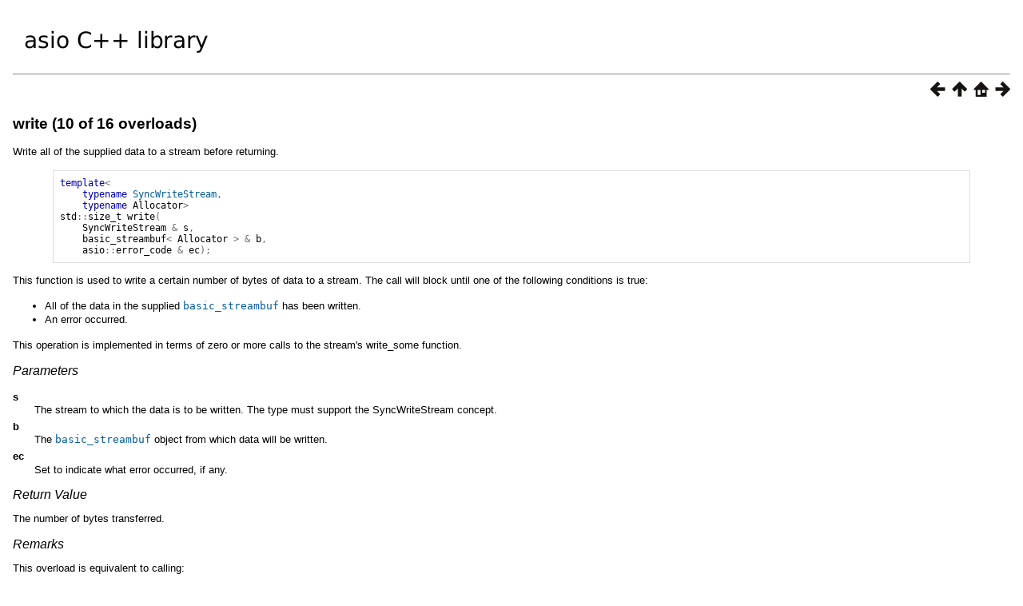

--- FILE ---
content_type: text/html
request_url: https://think-async.com/Asio/asio-1.23.0/doc/asio/reference/write/overload10.html
body_size: 6434
content:
<html>
<head>
<meta http-equiv="Content-Type" content="text/html; charset=UTF-8">
<title>write (10 of 16 overloads)</title>
<link rel="stylesheet" href="../../../boostbook.css" type="text/css">
<meta name="generator" content="DocBook XSL Stylesheets V1.75.2">
<link rel="home" href="../../../index.html" title="Asio">
<link rel="up" href="../write.html" title="write">
<link rel="prev" href="overload9.html" title="write (9 of 16 overloads)">
<link rel="next" href="overload11.html" title="write (11 of 16 overloads)">
</head>
<body bgcolor="white" text="black" link="#0000FF" vlink="#840084" alink="#0000FF">
<table cellpadding="2" width="100%"><tr><td valign="top"><a href="https://think-async.com/Asio/"><img alt="asio C++ library" width="250" height="60" src="../../../asio.png"></a></td></tr></table>
<hr>
<div class="spirit-nav">
<a accesskey="p" href="overload9.html"><img src="../../../prev.png" alt="Prev"></a><a accesskey="u" href="../write.html"><img src="../../../up.png" alt="Up"></a><a accesskey="h" href="../../../index.html"><img src="../../../home.png" alt="Home"></a><a accesskey="n" href="overload11.html"><img src="../../../next.png" alt="Next"></a>
</div>
<div class="section">
<div class="titlepage"><div><div><h4 class="title">
<a name="asio.reference.write.overload10"></a><a class="link" href="overload10.html" title="write (10 of 16 overloads)">write (10 of 16 overloads)</a>
</h4></div></div></div>
<p>
          Write all of the supplied data to a stream before returning.
        </p>
<pre class="programlisting"><span class="keyword">template</span><span class="special">&lt;</span>
    <span class="keyword">typename</span> <a class="link" href="../SyncWriteStream.html" title="Buffer-oriented synchronous write stream requirements">SyncWriteStream</a><span class="special">,</span>
    <span class="keyword">typename</span> <span class="identifier">Allocator</span><span class="special">&gt;</span>
<span class="identifier">std</span><span class="special">::</span><span class="identifier">size_t</span> <span class="identifier">write</span><span class="special">(</span>
    <span class="identifier">SyncWriteStream</span> <span class="special">&amp;</span> <span class="identifier">s</span><span class="special">,</span>
    <span class="identifier">basic_streambuf</span><span class="special">&lt;</span> <span class="identifier">Allocator</span> <span class="special">&gt;</span> <span class="special">&amp;</span> <span class="identifier">b</span><span class="special">,</span>
    <span class="identifier">asio</span><span class="special">::</span><span class="identifier">error_code</span> <span class="special">&amp;</span> <span class="identifier">ec</span><span class="special">);</span>
</pre>
<p>
          This function is used to write a certain number of bytes of data to a stream.
          The call will block until one of the following conditions is true:
        </p>
<div class="itemizedlist"><ul class="itemizedlist" type="disc">
<li class="listitem">
              All of the data in the supplied <a class="link" href="../basic_streambuf.html" title="basic_streambuf"><code class="computeroutput"><span class="identifier">basic_streambuf</span></code></a> has been written.
            </li>
<li class="listitem">
              An error occurred.
            </li>
</ul></div>
<p>
          This operation is implemented in terms of zero or more calls to the stream's
          write_some function.
        </p>
<h6>
<a name="asio.reference.write.overload10.h0"></a>
          <span><a name="asio.reference.write.overload10.parameters"></a></span><a class="link" href="overload10.html#asio.reference.write.overload10.parameters">Parameters</a>
        </h6>
<div class="variablelist">
<p class="title"><b></b></p>
<dl>
<dt><span class="term">s</span></dt>
<dd><p>
                The stream to which the data is to be written. The type must support
                the SyncWriteStream concept.
              </p></dd>
<dt><span class="term">b</span></dt>
<dd><p>
                The <a class="link" href="../basic_streambuf.html" title="basic_streambuf"><code class="computeroutput"><span class="identifier">basic_streambuf</span></code></a> object from
                which data will be written.
              </p></dd>
<dt><span class="term">ec</span></dt>
<dd><p>
                Set to indicate what error occurred, if any.
              </p></dd>
</dl>
</div>
<h6>
<a name="asio.reference.write.overload10.h1"></a>
          <span><a name="asio.reference.write.overload10.return_value"></a></span><a class="link" href="overload10.html#asio.reference.write.overload10.return_value">Return
          Value</a>
        </h6>
<p>
          The number of bytes transferred.
        </p>
<h6>
<a name="asio.reference.write.overload10.h2"></a>
          <span><a name="asio.reference.write.overload10.remarks"></a></span><a class="link" href="overload10.html#asio.reference.write.overload10.remarks">Remarks</a>
        </h6>
<p>
          This overload is equivalent to calling:
        </p>
<pre class="programlisting"><span class="identifier">asio</span><span class="special">::</span><span class="identifier">write</span><span class="special">(</span>
    <span class="identifier">s</span><span class="special">,</span> <span class="identifier">b</span><span class="special">,</span>
    <span class="identifier">asio</span><span class="special">::</span><span class="identifier">transfer_all</span><span class="special">(),</span> <span class="identifier">ec</span><span class="special">);</span>
</pre>
</div>
<table xmlns:rev="http://www.cs.rpi.edu/~gregod/boost/tools/doc/revision" width="100%"><tr>
<td align="left"></td>
<td align="right"><div class="copyright-footer">Copyright © 2003-2022 Christopher M. Kohlhoff<p>
        Distributed under the Boost Software License, Version 1.0. (See accompanying
        file LICENSE_1_0.txt or copy at <a href="http://www.boost.org/LICENSE_1_0.txt" target="_top">http://www.boost.org/LICENSE_1_0.txt</a>)
      </p>
</div></td>
</tr></table>
<hr>
<div class="spirit-nav">
<a accesskey="p" href="overload9.html"><img src="../../../prev.png" alt="Prev"></a><a accesskey="u" href="../write.html"><img src="../../../up.png" alt="Up"></a><a accesskey="h" href="../../../index.html"><img src="../../../home.png" alt="Home"></a><a accesskey="n" href="overload11.html"><img src="../../../next.png" alt="Next"></a>
</div>
</body>
</html>
